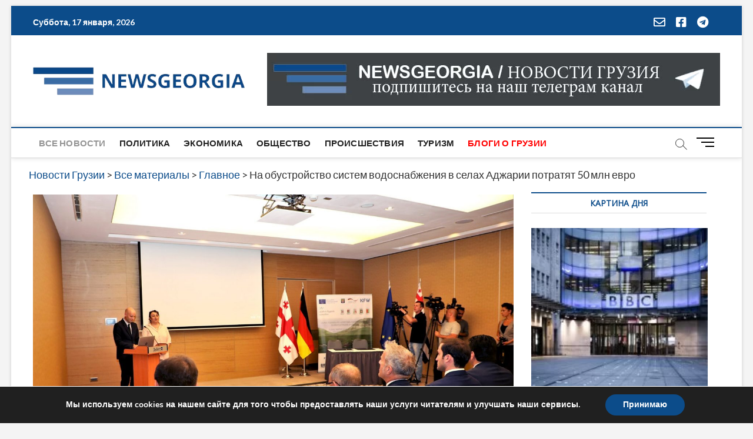

--- FILE ---
content_type: text/html; charset=utf-8
request_url: https://www.google.com/recaptcha/api2/aframe
body_size: 267
content:
<!DOCTYPE HTML><html><head><meta http-equiv="content-type" content="text/html; charset=UTF-8"></head><body><script nonce="_87FtvRW-29qcjq8kn8Tvw">/** Anti-fraud and anti-abuse applications only. See google.com/recaptcha */ try{var clients={'sodar':'https://pagead2.googlesyndication.com/pagead/sodar?'};window.addEventListener("message",function(a){try{if(a.source===window.parent){var b=JSON.parse(a.data);var c=clients[b['id']];if(c){var d=document.createElement('img');d.src=c+b['params']+'&rc='+(localStorage.getItem("rc::a")?sessionStorage.getItem("rc::b"):"");window.document.body.appendChild(d);sessionStorage.setItem("rc::e",parseInt(sessionStorage.getItem("rc::e")||0)+1);localStorage.setItem("rc::h",'1768638976983');}}}catch(b){}});window.parent.postMessage("_grecaptcha_ready", "*");}catch(b){}</script></body></html>